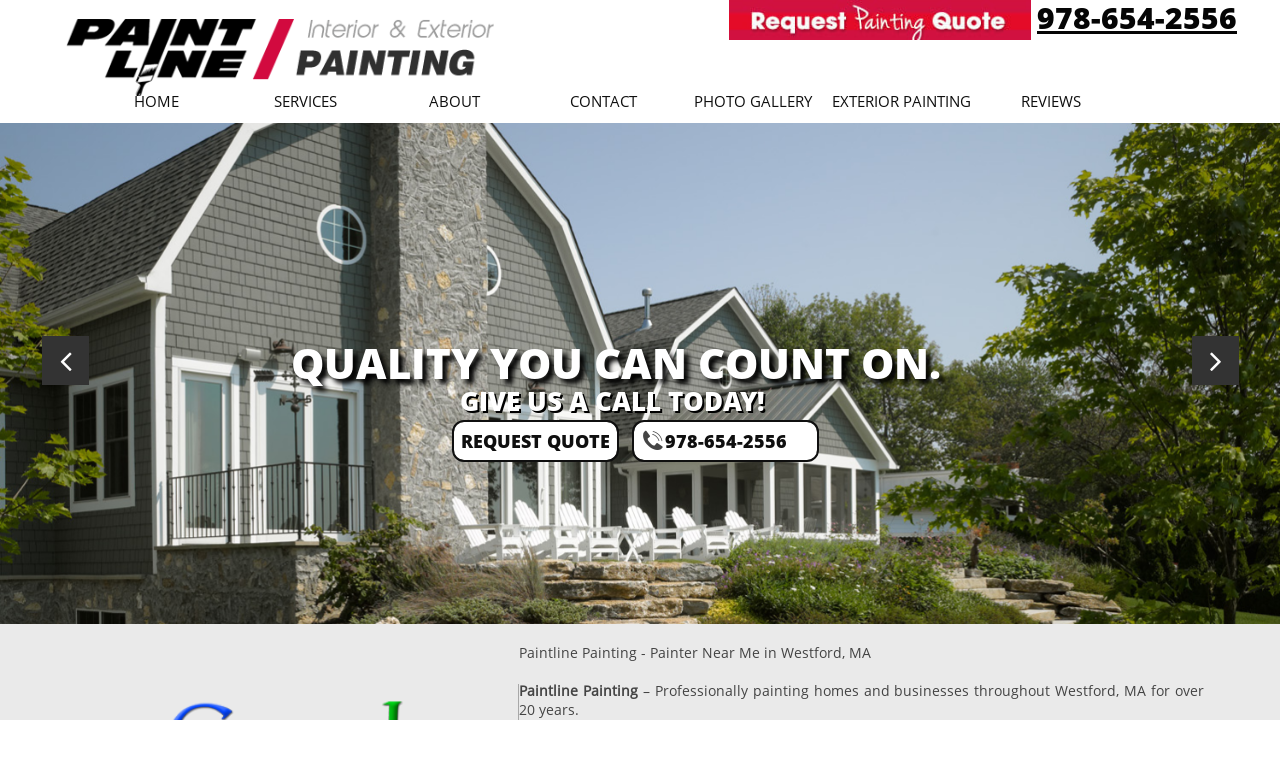

--- FILE ---
content_type: text/html
request_url: https://paintlinepaintingma.com/painters-westford-ma
body_size: 9737
content:
<!DOCTYPE html PUBLIC "-//W3C//DTD XHTML 1.0 Transitional//EN" "http://www.w3.org/TR/xhtml1/DTD/xhtml1-transitional.dtd">
<html xmlns="http://www.w3.org/1999/xhtml">
<head>
<title>Painting Company | Westford, MA | 978-654-2556</title>
<meta http-equiv="Content-Type" content="text/html; charset=utf-8"/>
<meta http-equiv="X-UA-Compatible" content="IE=edge">
<meta name="SKYPE_TOOLBAR" content="SKYPE_TOOLBAR_PARSER_COMPATIBLE"/>
<meta name="HandheldFriendly" content="True" />
<meta name="MobileOptimized" content="1024" />
<meta name="viewport" content="width=1024" /> 
<meta id="meta-keywords" name="keywords" content="painter near me, painters, exterior painting, exterior painters, house painting, house painter, painting company, painting companies "/>
<meta id="meta-description" name="description" content="Searching for painters near me in Westford, MA? Paintline Painting provides interior & exterior painting services in Westford, MA for over 20 years."/>

<meta name="twitter:card" content="summary"/>
<meta property="og:image" content="https://storage.googleapis.com/wzsitethumbnails/site-47617424/800x500.jpg"/>
<meta property="og:image:width" content="800"/>
<meta property="og:image:height" content="500"/>

<script type="text/javascript">
var _fc;window.getInsights=function(a,b){_fc||(_fc=a,a=null),window.AMInsights?(_fc&&(_fc(window.AMInsights),_fc=null),a&&a(window.AMInsights)):(b=b||25,setTimeout(function(){window.getInsights(a,2*b)},b))};
</script>
<script type="text/javascript" src="https://assets.mywebsitebuilder.com/assets/t.js?brand=homestead&v=g-202507311507277730" async></script>
<script type="text/javascript">
window.getInsights(function(insights){insights.init('dee71af1-3efa-4f3a-a313-df29426297b0');});
</script>

<link rel='stylesheet' type='text/css' href='https://components.mywebsitebuilder.com/g-202507311507277730/viewer-homestead/viewer.css'/>

<script type='text/javascript'>
var PageData = {"baseAddress":"paintlinepaintingma.com","ServicesBasePath":"https://te-viewer.mywebsitebuilder.com","isTablet":false,"siteSettings":{"enableColumnsGrid":"false","isFirstMobileUse":"true","isFirstPreview":"true","showAlwaysColumnsGrid":"false"},"defaultAjaxPageID":"id1681511818094","PageNotFound":false};
var Global = {"FacebookAppID":"744137685644053","IsMobileView":false,"IsTabletView":false,"IsMobileClient":false,"CloudflareOptions":6,"SiteID":47617424};
var SiteInformation = {"groupId":47617424,"isPublished":false,"limitations":{"video":{"limitation":{"isLimited":true},"dialog":{"isDiscount":false}},"pages":{"limitation":{"isLimited":true},"dialog":{"isDiscount":false}},"ecommerce":{"limitation":{"isLimited":true},"dialog":{"isDiscount":false}},"publish":{"limitation":{"isLimited":true},"dialog":{"isDiscount":false}},"stats":{"limitation":{"isLimited":false},"dialog":{"isDiscount":false}},"storage":{"limitation":{"isLimited":true},"dialog":{"isDiscount":false}},"file":{"limitation":{"isLimited":true},"dialog":{"isDiscount":false}},"premium":{"limitation":{"isLimited":false},"dialog":{"isDiscount":false}},"mobile":{"limitation":{"isLimited":false},"dialog":{"isDiscount":false}},"newSites":{"limitation":{"isLimited":true},"dialog":{"isDiscount":false}},"favicon":{"limitation":{"isLimited":true},"dialog":{"isDiscount":false}},"embedded":{"limitation":{"isLimited":true},"dialog":{"isDiscount":false}},"bannerFeature":{"limitation":{"isLimited":false},"dialog":{"isDiscount":false}},"history":{"limitation":{"isLimited":true},"dialog":{"isDiscount":false}},"posts":{"limitation":{"isLimited":true},"dialog":{"isDiscount":false}},"hdvideo":{"limitation":{"isLimited":true},"dialog":{"isDiscount":false}},"totalPages":{"limitation":{"isLimited":true},"dialog":{"isDiscount":false}},"advancedStats":{"limitation":{"isLimited":false},"dialog":{"isDiscount":false}},"form":{"limitation":{"isLimited":true},"dialog":{"isDiscount":false}}},"isPremium":true,"isSaved":false,"siteType":0,"isTemplate":false,"baseVersion":"94584300","isFirstSiteVersion":false,"hasSites":false,"storeInformation":{},"appMarketInformation":{}};
var Settings = {"UserStorageUrlsMap":{"2":"https://wzukusers.blob.core.windows.net/user-{0}/","6":"https://storage.googleapis.com/wzukusers/user-{0}/","61":"https://storage.googleapis.com/wzukusers/user-{0}/","100":"https://storage.googleapis.com/te-hosted-sites/user-{0}/","105":"https://storage.googleapis.com/te-sitey-sites/user-{0}/","103":"https://storage.googleapis.com/te-websitebuilder-sites/user-{0}/","102":"https://storage.googleapis.com/te-sitelio-sites/user-{0}/","106":"https://storage.googleapis.com/te-sitebuilder-sites/user-{0}/"},"WebzaiStorageUrlsMap":{"2":"https://wzuk.blob.core.windows.net/assets/","6":"https://storage.googleapis.com/wzuk/assets/","61":"https://storage.googleapis.com/wzuk/assets/"},"InsightsTrackerUrl":"https://assets.mywebsitebuilder.com/assets","GoogleMapsApiKey":"AIzaSyDQtuw04WyGWiY3JULv0HDpHdTK16H4_nI","RecaptchaSiteKey":"6LeCLkUUAAAAABEGEwlYoLyKNxIztJfM2okdeb2V","StaticContentUrl":"https://webzaidev.blob.core.windows.net/","ServiceAddress":"https://te-viewer.mywebsitebuilder.com","ApplicationRoot":"https://components.mywebsitebuilder.com/g-202507311507277730","Brand":103,"ApplicationDomain":"homestead.com","YoutubeApiKey":"AIzaSyArOiK2GZNoSkBzk6yqkfMFJDk7KAxLp8o","AppsIframeRoot":"https://components.mywebsitebuilder.com","AppVersion":"g-202507311507277730","DevelopmentMode":"","ServiceEndpoints":{"Store":{"EmbedApi":"https://embed.mywebsitebuilder.com/dist/src/","PublicApi":"https://api.mywebsitebuilder.com/v1/"},"Storage":null},"ImageProxy":"https://images.builderservices.io/s/?","DataProxy":"https://data.mywebsitebuilder.com","IsApiPartner":true,"FacebookAppId":"744137685644053","BrandName":"homestead","RaygunSettings":null,"FreeBannerUrl":""};

</script>
<script src='https://components.mywebsitebuilder.com/g-202507311507277730/viewer/viewer.js' type='text/javascript'></script>

<script src='https://storage.googleapis.com/wzukusers/user-28412814/sites/47617424/5a7e5ed239d5651f6Le6/e8b95b998e1e440389d1c0755ea49ebb.js?1766805207' type='text/javascript'></script>
<script src='https://storage.googleapis.com/wzukusers/user-28412814/sites/47617424/5a7e5ed239d5651f6Le6/e729346993084d6d94d473ff8abe8155.js?1766805207' type='text/javascript'></script>
<script src='https://storage.googleapis.com/wzukusers/user-28412814/sites/47617424/5a7e5ed239d5651f6Le6/cb37c79fc6c34ba79d4780625dade4c7.js?1766805207' type='text/javascript'></script>
<script type='text/javascript'>
var SiteFilesMap = {"page-id1343681126037":"https://storage.googleapis.com/wzukusers/user-28412814/sites/47617424/5a7e5ed239d5651f6Le6/52b2ab8872a147228c94bb4c18ba83eb.js","page-1379335329066":"https://storage.googleapis.com/wzukusers/user-28412814/sites/47617424/5a7e5ed239d5651f6Le6/d516e2b3cf664661b6d06415f16c9578.js","page-1379335334284":"https://storage.googleapis.com/wzukusers/user-28412814/sites/47617424/5a7e5ed239d5651f6Le6/65377f8e6bad4a94948ed9dde1d270a9.js","page-1379335339712":"https://storage.googleapis.com/wzukusers/user-28412814/sites/47617424/5a7e5ed239d5651f6Le6/257e25dca06940a7b897e27275a8967a.js","page-id1680743319786":"https://storage.googleapis.com/wzukusers/user-28412814/sites/47617424/5a7e5ed239d5651f6Le6/8ef2e5ac7cb141ce8c4e4b9a89c031d3.js","page-id1680751673867":"https://storage.googleapis.com/wzukusers/user-28412814/sites/47617424/5a7e5ed239d5651f6Le6/8095ea5fe4bd489bb94cd51346d22400.js","page-id1680752933285":"https://storage.googleapis.com/wzukusers/user-28412814/sites/47617424/5a7e5ed239d5651f6Le6/41d4f04ccb6448a292d576846d8b9b3d.js","page-id1680806753986":"https://storage.googleapis.com/wzukusers/user-28412814/sites/47617424/5a7e5ed239d5651f6Le6/36df571ec9714b90abd0b38fa208d8de.js","page-id1680807186123":"https://storage.googleapis.com/wzukusers/user-28412814/sites/47617424/5a7e5ed239d5651f6Le6/04fbe80dcae745d1bc1cadc66ad6786b.js","page-id1680807680084":"https://storage.googleapis.com/wzukusers/user-28412814/sites/47617424/5a7e5ed239d5651f6Le6/92038d733cb741938bb26bc637a49575.js","page-id1680821878808":"https://storage.googleapis.com/wzukusers/user-28412814/sites/47617424/5a7e5ed239d5651f6Le6/4a574c8628cb4461a38b4844661f1e20.js","page-id1680822679002":"https://storage.googleapis.com/wzukusers/user-28412814/sites/47617424/5a7e5ed239d5651f6Le6/fa929b09d05141baba8128be39c2a7ae.js","page-id1680823188249":"https://storage.googleapis.com/wzukusers/user-28412814/sites/47617424/5a7e5ed239d5651f6Le6/7db3f0ed123f462aae9b944291d89993.js","page-id1680894151783":"https://storage.googleapis.com/wzukusers/user-28412814/sites/47617424/5a7e5ed239d5651f6Le6/0ff643442c34439db6e835b1d52710ce.js","page-id1680982904935":"https://storage.googleapis.com/wzukusers/user-28412814/sites/47617424/5a7e5ed239d5651f6Le6/22f576cf4c074962b8bdbc8b14687cc9.js","page-id1680983690062":"https://storage.googleapis.com/wzukusers/user-28412814/sites/47617424/5a7e5ed239d5651f6Le6/b9bcf455279c4175a953068d30ef647e.js","page-id1680992363893":"https://storage.googleapis.com/wzukusers/user-28412814/sites/47617424/5a7e5ed239d5651f6Le6/2647faf4e5b74103ac5f60bd34d2ea31.js","page-id1681089920058":"https://storage.googleapis.com/wzukusers/user-28412814/sites/47617424/5a7e5ed239d5651f6Le6/682ad76c5b1347ed93ef2fd0ae5ca779.js","page-id1681090226377":"https://storage.googleapis.com/wzukusers/user-28412814/sites/47617424/5a7e5ed239d5651f6Le6/6f6dab3db2aa462eb8a87aa4a318a34e.js","page-id1681183087765":"https://storage.googleapis.com/wzukusers/user-28412814/sites/47617424/5a7e5ed239d5651f6Le6/8cb66d04cdda43a68d246c1dbbf748cd.js","page-id1681183432044":"https://storage.googleapis.com/wzukusers/user-28412814/sites/47617424/5a7e5ed239d5651f6Le6/0e1dd30afe984331ad6001503a40d1ee.js","page-id1681233033673":"https://storage.googleapis.com/wzukusers/user-28412814/sites/47617424/5a7e5ed239d5651f6Le6/fe6871391b29477e9f07caf5008c569c.js","page-id1681233281059":"https://storage.googleapis.com/wzukusers/user-28412814/sites/47617424/5a7e5ed239d5651f6Le6/1e44604046c24e688aa0c3ae0bf082f4.js","page-id1681233578940":"https://storage.googleapis.com/wzukusers/user-28412814/sites/47617424/5a7e5ed239d5651f6Le6/e9fd6c1ef32940d8a63429b4e7a2f34c.js","page-id1681413693447":"https://storage.googleapis.com/wzukusers/user-28412814/sites/47617424/5a7e5ed239d5651f6Le6/bfebe11e5bbd4d05b545949dc06f2d40.js","page-id1681511818094":"https://storage.googleapis.com/wzukusers/user-28412814/sites/47617424/5a7e5ed239d5651f6Le6/e729346993084d6d94d473ff8abe8155.js","page-id1681613114789":"https://storage.googleapis.com/wzukusers/user-28412814/sites/47617424/5a7e5ed239d5651f6Le6/45c28adecb2947e5baa60278270607b1.js","page-id1681613570780":"https://storage.googleapis.com/wzukusers/user-28412814/sites/47617424/5a7e5ed239d5651f6Le6/f3c9c4548c6249f8a4d99a3ac00ba0ce.js","page-id1681699110966":"https://storage.googleapis.com/wzukusers/user-28412814/sites/47617424/5a7e5ed239d5651f6Le6/49198ffcb18e4cc58e655d5043402e7b.js","page-id1710199802625":"https://storage.googleapis.com/wzukusers/user-28412814/sites/47617424/5a7e5ed239d5651f6Le6/c074c5b13b9a4165930f6dd4bad034ac.js","page-id1714708859266":"https://storage.googleapis.com/wzukusers/user-28412814/sites/47617424/5a7e5ed239d5651f6Le6/84229246eb7d46c8b27634dd83ad6786.js","page-id1741641390896":"https://storage.googleapis.com/wzukusers/user-28412814/sites/47617424/5a7e5ed239d5651f6Le6/5fd2d92eb7984a568b97a078deb0ea60.js","page-id1743022195435":"https://storage.googleapis.com/wzukusers/user-28412814/sites/47617424/5a7e5ed239d5651f6Le6/5592b4bef8424525b057c1dd9900302c.js","page-id1743660068417":"https://storage.googleapis.com/wzukusers/user-28412814/sites/47617424/5a7e5ed239d5651f6Le6/dac617a2cec44eeea6c59a6bf9b06bf1.js","page-id1745893963473":"https://storage.googleapis.com/wzukusers/user-28412814/sites/47617424/5a7e5ed239d5651f6Le6/7a80410b157449ce9d292a376c49bcc9.js","master-1343681126036":"https://storage.googleapis.com/wzukusers/user-28412814/sites/47617424/5a7e5ed239d5651f6Le6/cb37c79fc6c34ba79d4780625dade4c7.js","site-structure":"https://storage.googleapis.com/wzukusers/user-28412814/sites/47617424/5a7e5ed239d5651f6Le6/e8b95b998e1e440389d1c0755ea49ebb.js"};
</script>


<style type="text/css"> #mobile-loading-screen, #desktop-loading-screen{position:absolute;left:0;top:0;right:0;bottom:0;z-index:100000000;background:white url('[data-uri]') center center no-repeat;} body.state-loading-mobile-viewer, body.state-loading-mobile-viewer .page-element, body.state-loading-mobile-viewer #body-element, body.state-loading-desktop-viewer, body.state-loading-desktop-viewer .page-element, body.state-loading-desktop-viewer #body-element{height:100%;width:100%;overflow-y:hidden !important;} </style>
<script type="text/javascript">
var DynamicPageContent = null;
var DBSiteMetaData = { "pagesStructureInformation":{"pagesData":{"id1343681126037":{"metaTags":"<meta name=\"title\" content=\"Paintline Painting | Interior & Exterior Painting Andover, MA \">\n<meta name=\"description\" content=\"Paintline Painting, Providing Interior & Exterior Painting services to the Andover, MA area for over 20 years. \">\n<meta name=\"keywords\" content=\"painters, painting, house painting, house painters, painting companies, painting contractors, exterior painters, exterior painter, deck staining, carpentry, carpenters, painter \">\n<meta name=\"robots\" content=\"index, follow\">\n<meta http-equiv=\"Content-Type\" content=\"text/html; charset=utf-8\">\n<meta name=\"language\" content=\"English\">","headerCode":"","footerCode":"","tags":[],"id":"id1343681126037","pageID":null,"pid":null,"title":"Home","name":null,"pageTitle":"Paintline Painting | Painter Near Me in Andover, MA | Wood Rot Repair ","description":null,"keyWords":"painters andover ma, painter andover ma, painters in andover, painters in andover, ma, painter, exterior painting, house painter, painters, interior painter, interior painters, painters, exterior painters, painter near me, painting company, painting companies, professional painter near me, professional painting, local painters, local painter, local painter near me, painters near me ","index":1,"isHomePage":true,"shareStyle":true,"useNameASTitle":false,"supportsMobileStates":true,"urlAlias":"","useNameASUrl":false,"useDefaultTitle":false,"masterPageListName":"","masterPageType":"","isSearchEngineDisabled":false},"1379335329066":{"metaTags":"","headerCode":"","footerCode":"","tags":[],"id":"1379335329066","pageID":null,"pid":null,"title":"Services","name":null,"pageTitle":"","description":"default description","keyWords":"","index":2,"isHomePage":false,"shareStyle":true,"useNameASTitle":true,"supportsMobileStates":true,"urlAlias":"services","useNameASUrl":true,"useDefaultTitle":false,"masterPageListName":"","masterPageType":"","isSearchEngineDisabled":false},"1379335334284":{"metaTags":"","headerCode":"","footerCode":"","tags":[],"id":"1379335334284","pageID":null,"pid":null,"title":"About","name":null,"pageTitle":"About Us","description":"default description","keyWords":"","index":3,"isHomePage":false,"shareStyle":true,"useNameASTitle":true,"supportsMobileStates":true,"urlAlias":"about","useNameASUrl":true,"useDefaultTitle":false,"masterPageListName":"","masterPageType":"","isSearchEngineDisabled":false},"1379335339712":{"metaTags":"","headerCode":"","footerCode":"","tags":[],"id":"1379335339712","pageID":null,"pid":null,"title":"Contact","name":null,"pageTitle":"","description":"default description","keyWords":"","index":4,"isHomePage":false,"shareStyle":true,"useNameASTitle":true,"supportsMobileStates":true,"urlAlias":"contact","useNameASUrl":true,"useDefaultTitle":false,"masterPageListName":"","masterPageType":"","isSearchEngineDisabled":false},"id1680743319786":{"metaTags":"","headerCode":"","footerCode":"","tags":[],"id":"id1680743319786","pageID":null,"pid":null,"title":"painters-tewksbury-ma","name":null,"pageTitle":"Painting Company | Tewksbury, MA | 978-654-2556","description":"","keyWords":"painters tewksbury ma, painter tewksbury ma, house painter, painter near me, painters near me, painters in my area, house painting, house painters, exterior painter, exterior painters, exterior painters tewksbury ma, painting company, painting companies, local painters, local painter, professional painter near me, professional painting","index":5,"isHomePage":false,"shareStyle":false,"useNameASTitle":false,"supportsMobileStates":true,"urlAlias":"painters-tewksbury-ma","useNameASUrl":true,"useDefaultTitle":false,"masterPageListName":"","masterPageType":"","isSearchEngineDisabled":false,"menu":{"isDesktopDisabled":true,"isMobileDisabled":true}},"id1680751673867":{"metaTags":"<meta name=\"title\" content=\"Methuen Painting Company | Painter in Methuen, MA \">\n<meta name=\"description\" content=\"Paintline Painting providing interior and exterior house painting services in Methuen, MA for over 20 years.\">\n<meta name=\"keywords\" content=\"painters, painting, house painting, house painters, painting companies, painting contractors, exterior painters, exterior painter, deck staining, carpentry, carpenters, painter, painter near me, painters methuen ma \">\n<meta name=\"robots\" content=\"index, follow\">\n<meta http-equiv=\"Content-Type\" content=\"text/html; charset=utf-8\">\n<meta name=\"language\" content=\"English\">","headerCode":"","footerCode":"","tags":[],"id":"id1680751673867","pageID":null,"pid":null,"title":"painters-methuen-ma","name":null,"pageTitle":"Painting Contractor | Methuen, MA | 978-654-2556","description":"Paintline Painting, providing interior and exterior house painting services for over 20 years in Methuen, MA.","keyWords":"painter methuen ma, exterior painting methuen ma, exterior painters methuen ma, painters methuen ma, painters, painting, house painting, house painters, painting companies, painting contractors, exterior painters, exterior painter, deck staining, carpentry, carpenters, painter, painter near me, painters methuen ma ","index":6,"isHomePage":false,"shareStyle":false,"useNameASTitle":false,"supportsMobileStates":true,"urlAlias":"painters-methuen-ma","useNameASUrl":true,"useDefaultTitle":false,"masterPageListName":"","masterPageType":"","isSearchEngineDisabled":false,"menu":{"isDesktopDisabled":true,"isMobileDisabled":true}},"id1680752933285":{"metaTags":"","headerCode":"","footerCode":"","tags":[],"id":"id1680752933285","pageID":null,"pid":null,"title":"Photo Gallery","name":null,"pageTitle":"","description":"","keyWords":"","index":7,"isHomePage":false,"shareStyle":false,"useNameASTitle":false,"supportsMobileStates":true,"urlAlias":"photo-gallery","useNameASUrl":true,"useDefaultTitle":false,"masterPageListName":"","masterPageType":"","isSearchEngineDisabled":false},"id1680806753986":{"metaTags":"","headerCode":"","footerCode":"","tags":[],"id":"id1680806753986","pageID":null,"pid":null,"title":"Exterior Painting","name":null,"pageTitle":"Paintline Painting | Massachusetts Exterior House Painter","description":"","keyWords":"","index":8,"isHomePage":false,"shareStyle":false,"useNameASTitle":false,"supportsMobileStates":true,"urlAlias":"exterior-painting","useNameASUrl":true,"useDefaultTitle":false,"masterPageListName":"","masterPageType":"","isSearchEngineDisabled":false,"menu":{"isDesktopDisabled":false,"isMobileDisabled":false}},"id1680807186123":{"metaTags":"","headerCode":"","footerCode":"","tags":[],"id":"id1680807186123","pageID":null,"pid":null,"title":"painters-wilmington-ma","name":null,"pageTitle":"Painting Company | Wilmington, MA | 978-654-2556","description":"Searching for painters near me in Wilmington, MA? Paintline Painting provides interior & exterior painting in Wilmington, MA for over 20 years. ","keyWords":"painters in wilmington ma, painter near me, painters near me, painters in my area, house painting, house painters, painting company, painting companies, exterior painters, exterior painting, local painters, professional painters, ","index":9,"isHomePage":false,"shareStyle":false,"useNameASTitle":false,"supportsMobileStates":true,"urlAlias":"painters-wilmington-ma","useNameASUrl":true,"useDefaultTitle":false,"masterPageListName":"","masterPageType":"","isSearchEngineDisabled":false,"menu":{"isDesktopDisabled":true,"isMobileDisabled":true}},"id1680807680084":{"metaTags":"","headerCode":"","footerCode":"","tags":[],"id":"id1680807680084","pageID":null,"pid":null,"title":"painters-boxford-ma","name":null,"pageTitle":"Painting Company | Boxford, MA | 978-654-2556 ","description":"Paintline Painting, a painter near me in Boxford, MA. Providing interior & exterior house painting services in Boxford, MA for over 20 years. ","keyWords":"painters, painting, exterior painting, exterior painters, house painting, house painters, painting companies, painters near me, professional painter, painter in my area","index":10,"isHomePage":false,"shareStyle":false,"useNameASTitle":false,"supportsMobileStates":true,"urlAlias":"painters-boxford-ma","useNameASUrl":true,"useDefaultTitle":false,"masterPageListName":"","masterPageType":"","isSearchEngineDisabled":false,"menu":{"isDesktopDisabled":true,"isMobileDisabled":true}},"id1680821878808":{"metaTags":"","headerCode":"","footerCode":"","tags":[],"id":"id1680821878808","pageID":null,"pid":null,"title":"painters-peabody-ma","name":null,"pageTitle":"Painting Company | Peabody, MA | 978-654-2556","description":"","keyWords":"painters, painting, house painting, house painters, painting companies, painting contractors, exterior painters, exterior painter, deck staining, carpentry, carpenters, painter, painter near me, painters peabody ma ","index":11,"isHomePage":false,"shareStyle":false,"useNameASTitle":false,"supportsMobileStates":true,"urlAlias":"painters-peabody-ma","useNameASUrl":true,"useDefaultTitle":false,"masterPageListName":"","masterPageType":"","isSearchEngineDisabled":false,"menu":{"isDesktopDisabled":true,"isMobileDisabled":true}},"id1680822679002":{"metaTags":"","headerCode":"","footerCode":"","tags":[],"id":"id1680822679002","pageID":null,"pid":null,"title":"painters-danvers-ma","name":null,"pageTitle":"Painting Contractor | Danvers, MA | 978-654-2556","description":"","keyWords":"painters danvers ma, painter danvers ma, painter near me, painters, exterior painting, exterior painters, house painting, house painter, painting company, painting companies","index":12,"isHomePage":false,"shareStyle":false,"useNameASTitle":false,"supportsMobileStates":true,"urlAlias":"painters-danvers-ma","useNameASUrl":true,"useDefaultTitle":false,"masterPageListName":"","masterPageType":"","isSearchEngineDisabled":false,"menu":{"isDesktopDisabled":true,"isMobileDisabled":true}},"id1680823188249":{"metaTags":"","headerCode":"","footerCode":"","tags":[],"id":"id1680823188249","pageID":null,"pid":null,"title":"painters-bedford-ma","name":null,"pageTitle":"Bedford Painting Company | Painter in Bedford, MA ","description":"Paintline Painting a painter near me in Bedford, MA. Providing interior & exterior painting services for over 20 years in Bedford, MA ","keyWords":"painter near me, painters, exterior painting, exterior painters, house painting, house painter, painting company, painting companies ","index":13,"isHomePage":false,"shareStyle":false,"useNameASTitle":false,"supportsMobileStates":true,"urlAlias":"painters-bedford-ma","useNameASUrl":true,"useDefaultTitle":false,"masterPageListName":"","masterPageType":"","isSearchEngineDisabled":false,"menu":{"isDesktopDisabled":true,"isMobileDisabled":true}},"id1680894151783":{"metaTags":"","headerCode":"","footerCode":"","tags":[],"id":"id1680894151783","pageID":null,"pid":null,"title":"painters-haverhill-ma","name":null,"pageTitle":"Painting Company | Haverhill, MA | 978-654-2556","description":"Searching for house painters near me in Haverhill, MA? Paintline Painting provides interior & exterior painting services in Haverhill, MA for over 20 years.","keyWords":"painter haverhill ma, painter near me, painters, exterior painting, exterior painters, house painting, house painter, painting company, painting companies ","index":14,"isHomePage":false,"shareStyle":false,"useNameASTitle":false,"supportsMobileStates":true,"urlAlias":"painters-haverhill-ma","useNameASUrl":true,"useDefaultTitle":false,"masterPageListName":"","masterPageType":"","isSearchEngineDisabled":false,"menu":{"isDesktopDisabled":true,"isMobileDisabled":true}},"id1680982904935":{"metaTags":"","headerCode":"","footerCode":"","tags":[],"id":"id1680982904935","pageID":null,"pid":null,"title":"painters-middleton-ma","name":null,"pageTitle":"Painting Company | Middleton, MA | 978-654-2556","description":"Searching for painters in Middleton, MA? Paintline Painting provides interior & exterior painting services in Middleton, MA for over 20 years.","keyWords":"painters middleton ma, painter middleton ma, painter near me, painters, exterior painting, exterior painters, house painting, house painter, painting company, painting companies, painter, professional painters, local painters","index":15,"isHomePage":false,"shareStyle":false,"useNameASTitle":false,"supportsMobileStates":true,"urlAlias":"painters-middleton-ma","useNameASUrl":true,"useDefaultTitle":false,"masterPageListName":"","masterPageType":"","isSearchEngineDisabled":false,"menu":{"isDesktopDisabled":true,"isMobileDisabled":true}},"id1680983690062":{"metaTags":"","headerCode":"","footerCode":"","tags":[],"id":"id1680983690062","pageID":null,"pid":null,"title":"painters-north-andover-ma","name":null,"pageTitle":"North Andover Painting Company | House Painter North Andover, MA","description":"Searching for painters near me in North Andover, MA? Paintline Painting provides interior & exterior painting services in North Andover, MA for over 20 years.","keyWords":"painter near me, painters, exterior painting, exterior painters, house painting, house painter, painting company, painting companies ","index":16,"isHomePage":false,"shareStyle":false,"useNameASTitle":false,"supportsMobileStates":true,"urlAlias":"painters-north-andover-ma","useNameASUrl":true,"useDefaultTitle":false,"masterPageListName":"","masterPageType":"","isSearchEngineDisabled":false,"menu":{"isDesktopDisabled":true,"isMobileDisabled":true}},"id1680992363893":{"metaTags":"","headerCode":"","footerCode":"","tags":[],"id":"id1680992363893","pageID":null,"pid":null,"title":"painters-burlington-ma","name":null,"pageTitle":"Painting Company | Burlington, MA | 978-654-2556 ","description":"Searching for painters near me in Burlington, MA? Paintline Painting provides interior & exterior painting services in Burlington, MA for over 20 years.","keyWords":"painters burlington ma, painter burlington ma, painter near me, painters, exterior painting, exterior painters, house painting, house painter, painting company, painting companies ","index":17,"isHomePage":false,"shareStyle":false,"useNameASTitle":false,"supportsMobileStates":true,"urlAlias":"painters-burlington-ma","useNameASUrl":true,"useDefaultTitle":false,"masterPageListName":"","masterPageType":"","isSearchEngineDisabled":false,"menu":{"isDesktopDisabled":true,"isMobileDisabled":true}},"id1681089920058":{"metaTags":"<meta name=\"title\" content=\"Amesbury Painting Company | House Painter in Amesbury, MA\">\n<meta name=\"description\" content=\"Searching for painters near me in Amesbury, MA? Paintline Painting provides interior & exterior painting services in Amesbury, MA for over 20 years.\">\n<meta name=\"keywords\" content=\"painters, painting, house painting, house painters, painting companies, painting contractors, exterior painters, exterior painter, deck staining, carpentry, carpenters, painter, painter near me,\">\n<meta name=\"robots\" content=\"index, follow\">\n<meta http-equiv=\"Content-Type\" content=\"text/html; charset=utf-8\">\n<meta name=\"language\" content=\"English\">","headerCode":"","footerCode":"","tags":[],"id":"id1681089920058","pageID":null,"pid":null,"title":"painters-amesbury-ma","name":null,"pageTitle":"Painting Company | Amesbury, MA | 978-654-2556","description":"Searching for painters near me in Amesbury, MA? Paintline Painting provides interior & exterior painting services in Amesbury, MA for over 20 years.","keyWords":"painter near me, painters, exterior painting, exterior painters, house painting, house painter, painting company, painting companies ","index":18,"isHomePage":false,"shareStyle":false,"useNameASTitle":false,"supportsMobileStates":true,"urlAlias":"painters-amesbury-ma","useNameASUrl":true,"useDefaultTitle":false,"masterPageListName":"","masterPageType":"","isSearchEngineDisabled":false,"menu":{"isDesktopDisabled":true,"isMobileDisabled":true}},"id1681090226377":{"metaTags":"","headerCode":"","footerCode":"","tags":[],"id":"id1681090226377","pageID":null,"pid":null,"title":"painters-reading-ma","name":null,"pageTitle":"Painting Company | Reading, MA | 978-654-2556","description":"Searching for painters near me in Reading, MA? Paintline Painting provides interior & exterior painting services in Reading, MA for over 20 years.","keyWords":"painter near me, painters, exterior painting, exterior painters, house painting, house painter, painting company, painting companies ","index":19,"isHomePage":false,"shareStyle":false,"useNameASTitle":false,"supportsMobileStates":true,"urlAlias":"painters-reading-ma","useNameASUrl":true,"useDefaultTitle":false,"masterPageListName":"","masterPageType":"","isSearchEngineDisabled":false,"menu":{"isDesktopDisabled":true,"isMobileDisabled":true}},"id1681183087765":{"metaTags":"","headerCode":"","footerCode":"","tags":[],"id":"id1681183087765","pageID":null,"pid":null,"title":"painters-west-newbury-ma","name":null,"pageTitle":"Painting Company | West Newbury, MA | 978-654-2556","description":"Searching for painters near me in West Newbury, MA? Paintline Painting provides interior & exterior painting services in West Newbury, MA for over 20 years.","keyWords":"painter west newbury ma, painter near me, painters, exterior painting, exterior painters, house painting, house painter, painting company, painting companies ","index":20,"isHomePage":false,"shareStyle":false,"useNameASTitle":false,"supportsMobileStates":true,"urlAlias":"painters-west-newbury-ma","useNameASUrl":true,"useDefaultTitle":false,"masterPageListName":"","masterPageType":"","isSearchEngineDisabled":false,"menu":{"isDesktopDisabled":true,"isMobileDisabled":true}},"id1681183432044":{"metaTags":"","headerCode":"","footerCode":"","tags":[],"id":"id1681183432044","pageID":null,"pid":null,"title":"painters-acton-ma","name":null,"pageTitle":"Painting Company | Acton, MA | 978-654-2556","description":"Searching for house painters in Acton, MA? Paintline Painting provides interior & exterior painting services in Acton, MA for over 20 years.","keyWords":"painter near me, painters, exterior painting, exterior painters, house painting, house painter, painting company, painting companies ","index":21,"isHomePage":false,"shareStyle":false,"useNameASTitle":false,"supportsMobileStates":true,"urlAlias":"painters-acton-ma","useNameASUrl":true,"useDefaultTitle":false,"masterPageListName":"","masterPageType":"","isSearchEngineDisabled":false,"menu":{"isDesktopDisabled":true,"isMobileDisabled":true}},"id1681233033673":{"metaTags":"","headerCode":"","footerCode":"","tags":[],"id":"id1681233033673","pageID":null,"pid":null,"title":"painters-dracut-ma","name":null,"pageTitle":"Dracut Painting Company | Painter in Dracut, MA","description":"Searching for painters near me in Dracut, MA? Paintline Painting provides interior & exterior painting services in Dracut, MA for over 20 years.","keyWords":"painter near me, painters, exterior painting, exterior painters, house painting, house painter, painting company, painting companies ","index":22,"isHomePage":false,"shareStyle":false,"useNameASTitle":false,"supportsMobileStates":true,"urlAlias":"painters-dracut-ma","useNameASUrl":true,"useDefaultTitle":false,"masterPageListName":"","masterPageType":"","isSearchEngineDisabled":false,"menu":{"isDesktopDisabled":true,"isMobileDisabled":true}},"id1681233281059":{"metaTags":"","headerCode":"","footerCode":"","tags":[],"id":"id1681233281059","pageID":null,"pid":null,"title":"painters-stoneham-ma","name":null,"pageTitle":"Painting Company | Stoneham, MA | 978-654-2556","description":"Searching for house painters in Stoneham, MA? Paintline Painting provides interior & exterior painting services in Stoneham, MA for over 20 years.","keyWords":"painter near me, painters, exterior painting, exterior painters, house painting, house painter, painting company, painting companies ","index":23,"isHomePage":false,"shareStyle":false,"useNameASTitle":false,"supportsMobileStates":true,"urlAlias":"painters-stoneham-ma","useNameASUrl":true,"useDefaultTitle":false,"masterPageListName":"","masterPageType":"","isSearchEngineDisabled":false,"menu":{"isDesktopDisabled":true,"isMobileDisabled":true}},"id1681233578940":{"metaTags":"","headerCode":"","footerCode":"","tags":[],"id":"id1681233578940","pageID":null,"pid":null,"title":"painters-topsfield-ma","name":null,"pageTitle":"Topsfield Painter Near Me | House Painter Topsfield, MA ","description":"Searching for painters near me in Topsfield, MA? Paintline Painting provides interior & exterior painting services in Topsfield, MA for over 20 years.","keyWords":"painter near me, painters, exterior painting, exterior painters, house painting, house painter, painting company, painting companies, painters near me ","index":24,"isHomePage":false,"shareStyle":false,"useNameASTitle":false,"supportsMobileStates":true,"urlAlias":"painters-topsfield-ma","useNameASUrl":true,"useDefaultTitle":false,"masterPageListName":"","masterPageType":"","isSearchEngineDisabled":false,"menu":{"isDesktopDisabled":true,"isMobileDisabled":true}},"id1681413693447":{"metaTags":"","headerCode":"","footerCode":"","tags":[],"id":"id1681413693447","pageID":null,"pid":null,"title":"painters-lynnfield-ma","name":null,"pageTitle":"Painting Company | Lynnfield, MA | 978-654-2556 ","description":"Searching for painters near me in Lynnfield, MA? Paintline Painting provides interior & exterior painting services in Lynnfield, MA for over 20 years.","keyWords":"painter near me, painters, exterior painting, exterior painters, house painting, house painter, painting company, painting companies ","index":25,"isHomePage":false,"shareStyle":false,"useNameASTitle":false,"supportsMobileStates":true,"urlAlias":"painters-lynnfield-ma","useNameASUrl":true,"useDefaultTitle":false,"masterPageListName":"","masterPageType":"","isSearchEngineDisabled":false,"menu":{"isDesktopDisabled":true,"isMobileDisabled":true}},"id1681511818094":{"metaTags":"","headerCode":"","footerCode":"","tags":[],"id":"id1681511818094","pageID":null,"pid":null,"title":"painters-westford-ma","name":null,"pageTitle":"Painting Company | Westford, MA | 978-654-2556","description":"Searching for painters near me in Westford, MA? Paintline Painting provides interior & exterior painting services in Westford, MA for over 20 years.","keyWords":"painter near me, painters, exterior painting, exterior painters, house painting, house painter, painting company, painting companies ","index":26,"isHomePage":false,"shareStyle":false,"useNameASTitle":false,"supportsMobileStates":true,"urlAlias":"painters-westford-ma","useNameASUrl":true,"useDefaultTitle":false,"masterPageListName":"","masterPageType":"","isSearchEngineDisabled":false,"menu":{"isDesktopDisabled":true,"isMobileDisabled":true}},"id1681613114789":{"metaTags":"","headerCode":"","footerCode":"","tags":[],"id":"id1681613114789","pageID":null,"pid":null,"title":"painters-lexington-ma","name":null,"pageTitle":"Lexington Painting Company | Painter Near Me in Lexington, MA ","description":"Searching for painters near me in Lexington, MA? Paintline Painting provides interior & exterior painting services in Lexington, MA for over 20 years.","keyWords":"painter near me, painters, exterior painting, exterior painters, house painting, house painter, painting company, painting companies ","index":27,"isHomePage":false,"shareStyle":false,"useNameASTitle":false,"supportsMobileStates":true,"urlAlias":"painters-lexington-ma","useNameASUrl":true,"useDefaultTitle":false,"masterPageListName":"","masterPageType":"","isSearchEngineDisabled":false,"menu":{"isDesktopDisabled":true,"isMobileDisabled":true}},"id1681613570780":{"metaTags":"","headerCode":"","footerCode":"","tags":[],"id":"id1681613570780","pageID":null,"pid":null,"title":"painters-georgetown-ma","name":null,"pageTitle":"Georgetown House Painting | Painter Near Me in Georgetown, MA ","description":"Searching for house painters in Georgetown, MA? Paintline Painting provides interior & exterior painting services in Georgetown, MA for over 20 years.","keyWords":"painters georgetown ma, painter georgetown ma, exterior painting georgetown ma, painter near me, painters, exterior painting, exterior painters, house painting, house painter, painting company, painting companies ","index":28,"isHomePage":false,"shareStyle":false,"useNameASTitle":false,"supportsMobileStates":true,"urlAlias":"painters-georgetown-ma","useNameASUrl":true,"useDefaultTitle":false,"masterPageListName":"","masterPageType":"","isSearchEngineDisabled":false,"menu":{"isDesktopDisabled":true,"isMobileDisabled":true}},"id1681699110966":{"metaTags":"","headerCode":"","footerCode":"","tags":[],"id":"id1681699110966","pageID":null,"pid":null,"title":"painters-wenham-ma","name":null,"pageTitle":"Wenham Painting Company | Painter in Wenham, MA","description":"Searching for painters near me in Wenham, MA? Paintline Painting provides interior & exterior painting services in Wenham, MA for over 20 years.","keyWords":"painter near me, painters, exterior painting, exterior painters, house painting, house painter, painting company, painting companies ","index":29,"isHomePage":false,"shareStyle":false,"useNameASTitle":false,"supportsMobileStates":true,"urlAlias":"painters-wenham-ma","useNameASUrl":true,"useDefaultTitle":false,"masterPageListName":"","masterPageType":"","isSearchEngineDisabled":false,"menu":{"isDesktopDisabled":true,"isMobileDisabled":true}},"id1710199802625":{"metaTags":"","headerCode":"","footerCode":"","tags":[],"id":"id1710199802625","pageID":null,"pid":null,"title":"painters-winchester-ma","name":null,"pageTitle":"Winchester Painting Company | Painter in Winchester, MA ","description":"Searching for painters near me in Winchester, MA? Paintline Painting provides interior & exterior painting services in Winchester, MA for over 20 years.","keyWords":"painters, painting contractors, house painter, house painting, exterior painter, exterior painting  ","index":30,"isHomePage":false,"shareStyle":false,"useNameASTitle":false,"supportsMobileStates":true,"urlAlias":"painters-winchester-ma","useNameASUrl":true,"useDefaultTitle":false,"masterPageListName":"","masterPageType":"","isSearchEngineDisabled":false,"menu":{"isDesktopDisabled":true,"isMobileDisabled":true}},"id1714708859266":{"metaTags":"","headerCode":"","footerCode":"","tags":[],"id":"id1714708859266","pageID":null,"pid":null,"title":"Reviews","name":null,"pageTitle":"","description":"","keyWords":"","index":31,"isHomePage":false,"shareStyle":false,"useNameASTitle":false,"supportsMobileStates":true,"urlAlias":"reviews","useNameASUrl":true,"useDefaultTitle":false,"masterPageListName":"","masterPageType":"","isSearchEngineDisabled":false},"id1741641390896":{"metaTags":"","headerCode":"","footerCode":"","tags":[],"id":"id1741641390896","pageID":null,"pid":null,"title":"painter-billerica-ma","name":null,"pageTitle":"Painting Company | Billerica, MA | 978-654-2556","description":"Paintline Painting, providing interior & exterior house painting services to the billerica, MA area for over 20 years. ","keyWords":"painter billerica ma, painter, painters, exterior painter, exterior painting, house painting, house painter, painting company, painting companies, home painting ","index":32,"isHomePage":false,"shareStyle":false,"useNameASTitle":false,"supportsMobileStates":true,"urlAlias":"painter-billerica-ma","useNameASUrl":true,"useDefaultTitle":false,"masterPageListName":"","masterPageType":"","isSearchEngineDisabled":false,"menu":{"isDesktopDisabled":true,"isMobileDisabled":true}},"id1743022195435":{"metaTags":"","headerCode":"","footerCode":"","tags":[],"id":"id1743022195435","pageID":null,"pid":null,"title":"exterior-painting-boxford-ma","name":null,"pageTitle":"Exterior Painting Project in Boxford, MA ","description":"","keyWords":"exterior painting, exterior painters, house painter, house painting, painting companies, painting company, painter, painting, painters near me ","index":33,"isHomePage":false,"shareStyle":false,"useNameASTitle":false,"supportsMobileStates":true,"urlAlias":"exterior-painting-boxford-ma","useNameASUrl":true,"useDefaultTitle":false,"masterPageListName":"","masterPageType":"","isSearchEngineDisabled":false,"menu":{"isDesktopDisabled":true,"isMobileDisabled":true}},"id1743660068417":{"metaTags":"","headerCode":"","footerCode":"","tags":[],"id":"id1743660068417","pageID":null,"pid":null,"title":"painters-lawrence-ma","name":null,"pageTitle":"Painting Company | Lawrence, MA | 978-654-2556","description":"","keyWords":"painter lawrence ma, painters near me, painter, house painter, exterior painters, painting companies, painting company, exterior painting, exterior house painting, painters in my area, professional painters, professional painter near me, wood rot repair, carpentry, carpenters, rotted wood","index":34,"isHomePage":false,"shareStyle":false,"useNameASTitle":false,"supportsMobileStates":true,"urlAlias":"painters-lawrence-ma","useNameASUrl":true,"useDefaultTitle":false,"masterPageListName":"","masterPageType":"","isSearchEngineDisabled":false,"menu":{"isDesktopDisabled":true,"isMobileDisabled":true}},"id1745893963473":{"metaTags":"","headerCode":"","footerCode":"","tags":[],"id":"id1745893963473","pageID":null,"pid":null,"title":"painter-manchester-nh","name":null,"pageTitle":"Painting Company | Manchester, NH | (978) 654-2556","description":"","keyWords":"painters manchester nh, painter manchester nh, house painter, painter near me, painters near me, painters in my area, house painting, house painters, exterior painter, exterior painters, exterior painting, painting company, painting companies, local painters, local painter, professional painter near me, professional painting","index":35,"isHomePage":false,"shareStyle":false,"useNameASTitle":false,"supportsMobileStates":true,"urlAlias":"painter-manchester-nh","useNameASUrl":true,"useDefaultTitle":false,"masterPageListName":"","masterPageType":"","isSearchEngineDisabled":false,"menu":{"isDesktopDisabled":true,"isMobileDisabled":true}}},"pagesHierarchies": {}},"siteStructureInformation":{"masterPages": {"1343681126036":{"pagesIDs":["id1343681126037","1379335329066","1379335334284","1379335339712","id1680743319786","id1680751673867","id1680752933285","id1680806753986","id1680807186123","id1680807680084","id1680821878808","id1680822679002","id1680823188249","id1680894151783","id1680982904935","id1680983690062","id1680992363893","id1681089920058","id1681090226377","id1681183087765","id1681183432044","id1681233033673","id1681233281059","id1681233578940","id1681413693447","id1681511818094","id1681613114789","id1681613570780","id1681699110966","id1710199802625","id1714708859266","id1741641390896","id1743022195435","id1743660068417","id1745893963473"]}},"listsInformation": {}} };
var TemporaryImages = [];
Viewer.initialize();
</script>
</head>
<body class="state-loading-desktop-viewer">
<div id="desktop-loading-screen"></div>


<div id="body-element"></div>

</body>
</html>

